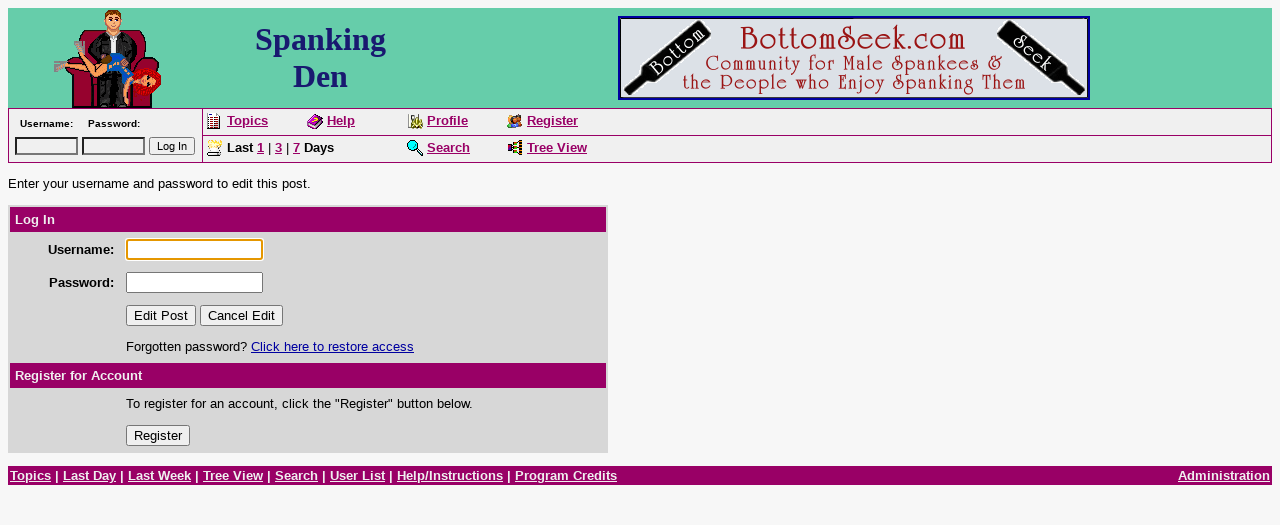

--- FILE ---
content_type: text/html
request_url: http://www.spankingden.com/cgi-bin/discus/board-profile.cgi?action=editpost&postid=55521&page=8/22521
body_size: 12641
content:
<html>
<head>
<title>Edit Post</title>
<style>
<!--
body { font-family: Arial, Helvetica; line-spacing: 0 }
td.nb { font: 10pt Arial, Helvetica }
-->
</style>
<script language="JavaScript">
<!--
function setcookie(name, value, store) {
if (store >= 1) {
var expire = new Date ();
if (store == 1) {
expire.setTime (expire.getTime() + (365*24*60*60*1000));
}
if (store == 2) {
expire.setTime (expire.getTime() + (1*24*60*60*1000));
}
} else {
var expire = null;
}
document.cookie = name + "=" + escape(value) + ((expire == null) ? "" : "; expires=" + expire.toGMTString()) + "; path=/";
}
function cookie_icons_offset() {
var now = new Date ();
var browser_time = now.getTime();
setcookie("lastvisit", browser_time, 1);
var server_now = "1769005726";
if (server_now != "") {
var offset = browser_time - (1000*server_now);
setcookie("offset", offset, 1);
}
}
// -->
</script>

<table border=0 rules=none cellpadding=0 cellspacing=0 width=100% bgcolor=66CDAA>
<tr>
<td align="center">
<img src="http://www.spankingden.com/denchair.gif"
width="112" height="100" alt="spanking den">
</td>
<td align=center valign=middle>
<h1 style="margin: 0;
padding: 0; 
font-family: times new roman, arial rounded mt, arial rounded, trebuchet ms, trebuchet, arial, sans-serif;
font-size: xx-large; 
color: #191970;">Spanking<br />Den</h1>
</td>
<td align="center" valign="middle">
<!-- // script to rotate advertising banners // -->
<script type="text/javascript">
function staticLoadScript(url)
{
document.write('<script src="', url, '" type="text/JavaScript"><\/script>');
}
staticLoadScript("http://www.spankingden.com/spankingden-topbanners.js");
</script></td></tr></table>
<script src="http://www.spankingden.com/discus/fpanel.js">
</script>
<script language="JavaScript">
<!--
function winpop (url) {
window.open(url, 'AHWIN', 'height=480,width=640,scrollbars=yes,resizable=yes,toolbars=yes,status=yes');
return false;
}
// -->
</script>
<style type="text/css">
<!--
p.topborder { border-bottom: thin #990066 solid; padding-bottom: 4pt }
p { font: 10pt Arial, Helvetica; }
table.topsection { }
td.topsect1 { vertical-align: bottom; text-align: left; font: 10pt Arial, Helvetica; font-weight: 600; }
td.topsect2 { vertical-align: bottom; text-align: right; font: 10pt Arial, Helvetica; }
td.nb { font: 10pt Arial, Helvetica; }
td.b { font: 10pt Arial, Helvetica; font-weight: 600;}
.button { font: 10pt Arial, Helvetica; }
-->
</style>
</head>
<body bgcolor="#f7f7f7" text="#000000" link="#0000a0" vlink="#660099" alink="#660099" onLoad="document.lif.username.focus()">
<basefont size="2"><font face="Arial, Helvetica" size="2">
<a name=MT></a>
<form action="http://www.spankingden.com/cgi-bin/discus/discus.cgi" method="post" name="toplogin">
<input type=hidden name="action" value="login">
<input type=hidden name="topic" value="">
<input type=hidden name="page" value="">
<table width=100% cellpadding=0 cellspacing=0 border=0 bgcolor="#990066">
<tr>
<td>
<table cellpadding=4 cellspacing=1 border=0 width=100%>
<tr bgcolor="#f0f0f0">
<td align=left valign=top width="185" rowspan=2>
<script language="JavaScript">
<!--
function readcookie(name) {
var i = 0; var lookfor = name + "="
while (i < document.cookie.length) {
var j = i + lookfor.length
if (document.cookie.substring(i,j) == lookfor) {
var endstr = document.cookie.indexOf(";", j)
if (endstr == -1) {
endstr = document.cookie.length
}
return unescape(document.cookie.substring(j, endstr))
}
i = document.cookie.indexOf(" ", i) + 1
if (i == 0) {
break
}
}
return ""
}

var myuser = readcookie('user');
if (myuser == "") {
var J = '<table width=100% cellpadding=2 cellspacing=0 border=0 bgcolor="#990066">';
J = J + '<tr bgcolor="#f0f0f0"><td align=center><font face="Arial, Helvetica" size="1"><b>Username:</b></font></td>';
J = J + '<td align=center><font face="Arial, Helvetica" size="1"><b>Password:</b></font></td>';
J = J + '<td>&nbsp;</td></tr>';
J = J + '<tr bgcolor="#f0f0f0"><td><input style="font: 8pt arial,helvetica; background-color: #f0f0f0" type=text name="username" size="8"></td>';
J = J + '<td><input style="font: 8pt arial,helvetica; background-color: #f0f0f0" type=password name="password" size="8"></td>';
J = J + '<td><font face="Arial, Helvetica" size="1"><input type="submit" value="Log In" style="font: 8pt arial,helvetica;"></font></td></tr>';
J = J + '</table>';
document.write(J);
} else {
var J = '<p><font face="Arial, Helvetica" size="1">Logged in as <b>' + myuser + '</b>.</font><br>';
J = J + '<font face="Arial, Helvetica" size="1"><img src="http://www.spankingden.com/discus/clipart/triangle_right.gif" height=9 width=9 alt="">&nbsp;<a href="http://www.spankingden.com/cgi-bin/discus/search.cgi?stype=n&nmsm=2&where=all&username=' + myuser + '">Check new messages</a><br>';
J = J + '<img src="http://www.spankingden.com/discus/clipart/triangle_right.gif" height=9 width=9 alt="">&nbsp;<a href="http://www.spankingden.com/cgi-bin/discus/board-profile.cgi">Edit Profile</a><br>'
J = J + '<img src="http://www.spankingden.com/discus/clipart/triangle_right.gif" height=9 width=9 alt="">&nbsp;<a href="http://www.spankingden.com/cgi-bin/discus/discus.cgi?pg=flogout">Log in as different user</a></font></p></font>';
document.write(J);
}
// -->
</script>
<noscript>
&nbsp;
</noscript>
</td>
<td align=left bgcolor="#f0f0f0">
<table width=100% cellpadding=0 cellspacing=0 border=0>
<tr>
<td align=left valign=top width="100">
<font face="Arial, Helvetica" size="2">
<img align="top" src="http://www.spankingden.com/discus/icons/tables4/topics.gif" height=16 width=16 border="0" alt="Topics">
<a href="http://www.spankingden.com/cgi-bin/discus/discus.cgi?pg=topics" class="nul"><b><font color="#990066">Topics</font></b></a>
</font>
</td>
<td align=left valign=top width="100">
<font face="Arial, Helvetica" size="2">
<img align="top" src="http://www.spankingden.com/discus/icons/tables4/help.gif" height=16 width=16 border="0" alt="Help/Instructions">
<a href="http://www.spankingden.com/cgi-bin/discus/discus.cgi?pg=help" class="nul"><b><font color="#990066">Help</font></b></a>
</font>
</td>
<td align=left valign=top width="100">
<font face="Arial, Helvetica" size="2">
<img align="top" src="http://www.spankingden.com/discus/icons/tables4/gears.gif" height=16 width=16 border="0" alt="Edit Profile">
<a href="http://www.spankingden.com/cgi-bin/discus/board-profile.cgi" class="nul"><b><font color="#990066">Profile</font></b></a>
</font>
</td>
<td align=left valign=top width="100">
<font face="Arial, Helvetica" size="2">
<img align="top" src="http://www.spankingden.com/discus/icons/tables4/members.gif" height=16 width=16 border="0" alt="Member List">
<a href="http://www.spankingden.com/cgi-bin/discus/board-profile.cgi?action=register" class="nul"><b><font color="#990066">Register</font></b></a>
</font>
</td>
<td>&nbsp;</td>
</tr>
</table>
</td>
</tr>
<tr>
<td align=left bgcolor="#f0f0f0">
<table width=100% cellpadding=0 cellspacing=0 border=0>
<tr>
<td align=left valign=top width="200">
<font face="Arial, Helvetica" size="2">
<img align="top" src="http://www.spankingden.com/discus/icons/tables4/hot.gif" height=16 width=16 border="0" alt="Search">
<b>Last</b>
<a href="http://www.spankingden.com/cgi-bin/discus/search.cgi?method=last&number=1&units=1440&tree=ON&where=all" class="nul"><b><font color="#990066">1</font></b></a>&nbsp;|&nbsp;<a href="http://www.spankingden.com/cgi-bin/discus/search.cgi?method=last&number=3&units=1440&tree=ON&where=all" class="nul"><b><font color="#990066">3</font></b></a>&nbsp;|&nbsp;<a href="http://www.spankingden.com/cgi-bin/discus/search.cgi?method=last&number=7&units=1440&tree=ON&where=all" class="nul"><b><font color="#990066">7</font></b></a> <b>Days</b>
</font>
</td>
<td align=left valign=top width="100">
<font face="Arial, Helvetica" size="2">
<img align="top" src="http://www.spankingden.com/discus/icons/tables4/magglass.gif" height=16 width=16 border="0" alt="Search">
<a href="http://www.spankingden.com/cgi-bin/discus/search.cgi" class="nul"><b><font color="#990066">Search</font></b></a>
</font>
</td>
<td align=left valign=top width="100">
<font face="Arial, Helvetica" size="2">
<img align="top" src="http://www.spankingden.com/discus/icons/tables4/tree.gif" height=16 width=16 border="0" alt="Tree View">
<a href="http://www.spankingden.com/cgi-bin/discus/board-viewtree.cgi" class="nul"><b><font color="#990066">Tree View</font></b></a>
</font>
</td>
<td>&nbsp;</td>
</tr>
</table>
</td>
</tr>
</table>
</td>
</tr>
</table>
</form>

<font face="Arial, Helvetica" size="2">
<p>
Enter your username and password to edit this post.
</p>
<form action="http://www.spankingden.com/cgi-bin/discus/board-profile.cgi" method="post" name="lif">
<input type="hidden" name="forcedest" value="">
<input type="hidden" name="action" value="editpost">
<input type="hidden" name="page" value="8/22521">
<input type="hidden" name="postid" value="55521">
<p></p>
<table border=1 width=600 cellpadding=5 cellspacing=0 bordercolor="#d7d7d7" bordercolordark="#f0f0f0" bordercolorlight="#d7d7d7">
<tr>
<td height=20 width=600 bgcolor="#990066" colspan=2><font color="#f0f0f0" face="Arial, Helvetica" size="2"><b>Log In</b></font></td>
</tr>
<tr>
<td width=100 valign=center align=right bgcolor="#d7d7d7"><font color="#000000" face="Arial, Helvetica" size="2"><b>Username:</b></font></td>
<td width=475 valign=center bgcolor="#d7d7d7"><input type=text name="username" size=15 value=""></td>
</tr>
<tr>
<td width=100 valign=center align=right bgcolor="#d7d7d7"><font color="#000000" face="Arial, Helvetica" size="2"><b>Password:</b></font></td>
<td width=475 valign=center bgcolor="#d7d7d7"><input type=password name="password" size=15 value=""></td>
</tr>
<tr>
<td width=100 valign=center align=right bgcolor="#d7d7d7">&nbsp;</td>
<td width=475 valign=center bgcolor="#d7d7d7">
<input type="submit" value="Edit Post">
<input type="button" value="Cancel Edit" onClick="self.location = 'http://www.spankingden.com/discus/messages/8/22521.html';">
</td>
</tr>
<tr>
<td width=100 valign=center align=right bgcolor="#d7d7d7">&nbsp;</td>
<td width=475 valign=center bgcolor="#d7d7d7">
<font color="#000000" face="Arial, Helvetica" size="2">
Forgotten password?  <a href="http://www.spankingden.com/cgi-bin/discus/board-profile.cgi?action=forgot">Click here to restore access</a>
</font>
</td>
</tr>
<tr>
<td height=20 width=600 bgcolor="#990066" colspan=2><font color="#f0f0f0" face="Arial, Helvetica" size="2"><b>Register for Account</b></font></td>
</tr>
<tr>
<td width=100 valign=center align=right bgcolor="#d7d7d7">&nbsp;</td>
<td width=475 valign=center bgcolor="#d7d7d7">
<font color="#000000" face="Arial, Helvetica" size="2">
To register for an account, click the "Register" button below.
</font>
</td>
</tr>
<tr>
<td width=100 valign=center align=right bgcolor="#d7d7d7">&nbsp;</td>
<td width=475 valign=center bgcolor="#d7d7d7">
<input type=button onClick="self.location = 'http://www.spankingden.com/cgi-bin/discus/board-profile.cgi?action=register';" value="Register">
</td>
</tr>
</table>
</form>
<p></p>
<table border=0 cellpadding=2 border=0 cellspacing=0 width=100%>
<tr bgcolor="#990066">
<td valign=top align=left width=80%><font size=2 face="Arial, Helvetica" color="#f0f0f0"><b>
<a href="http://www.spankingden.com/cgi-bin/discus/discus.cgi?pg=topics"><font color="#f0f0f0">Topics</font></a>
| <a href="http://www.spankingden.com/cgi-bin/discus/search.cgi?method=last&number=1&units=1440&tree=ON&where=all"><font color="#f0f0f0">Last Day</font></a>
| <a href="http://www.spankingden.com/cgi-bin/discus/search.cgi?method=last&number=7&units=1440&tree=ON&where=all"><font color="#f0f0f0">Last Week</font></a>
| <a href="http://www.spankingden.com/cgi-bin/discus/board-viewtree.cgi"><font color="#f0f0f0">Tree View</font></a>
| <a href="http://www.spankingden.com/cgi-bin/discus/search.cgi"><font color="#f0f0f0">Search</font></a>
| <a href="http://www.spankingden.com/cgi-bin/discus/allusers.cgi"><font color="#f0f0f0">User List</font></a>
| <a href="http://www.spankingden.com/cgi-bin/discus/discus.cgi?pg=help"><font color="#f0f0f0">Help/Instructions</font></a>
| <a href="http://www.spankingden.com/cgi-bin/discus/discus.cgi?pg=credits"><font color="#f0f0f0">Program Credits</font></a>
</td>
<td valign=top align=right width=20%><font size=2 face="Arial, Helvetica" color="#f0f0f0"><b>
<a href="http://www.spankingden.com/cgi-bin/discus/discus.cgi?pg=admin" target=_top><font color="#f0f0f0">Administration</font></a>
</b></font>
</td></tr></table>

<div style="text-align: right; margin-top: 2ex;">
</div>
</body></html>

 <!-- 2 --> 

<!--HTTP Cookie:  -->
<!--Setting Cookies:
  -->
